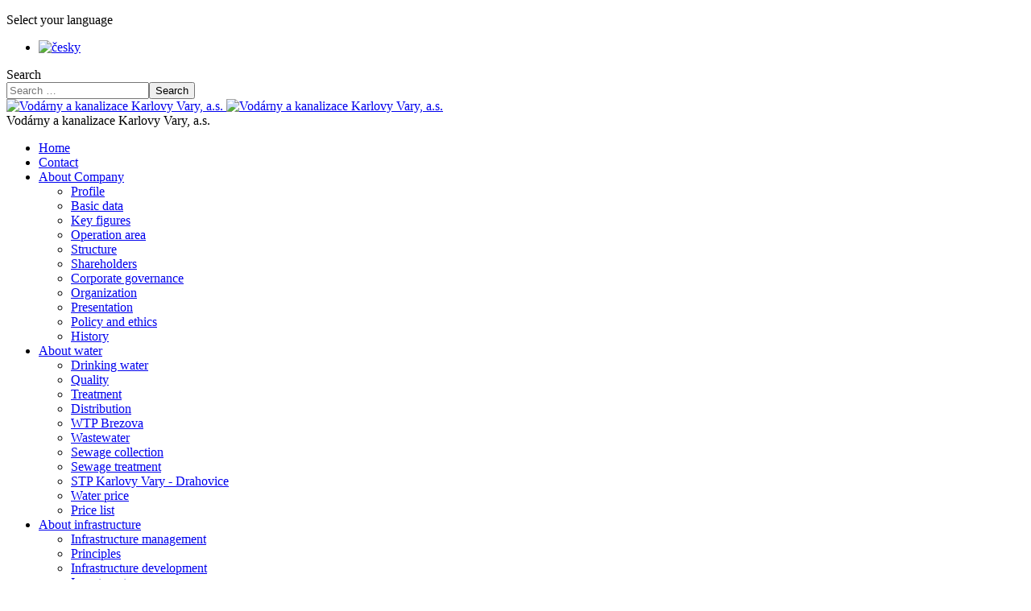

--- FILE ---
content_type: text/html; charset=utf-8
request_url: https://vodakva.cz/en/about-company/profile/key-figures.html
body_size: 6263
content:
<!DOCTYPE html>
<html xmlns="http://www.w3.org/1999/xhtml" class="j5" xml:lang="en-gb" lang="en-gb" dir="ltr">

<head>
  
  <meta charset="utf-8">
	<meta name="author" content="Věra Štafflová">
	<meta name="generator" content="Joomla! - Open Source Content Management">
	<title>Key figures - Vodárny a kanalizace Karlovy Vary, a.s.</title>
	<link href="/images/favicon.png" rel="shortcut icon" type="image/vnd.microsoft.icon">
	<link href="https://vodakva.cz/en/hledat.opensearch" rel="search" title="OpenSearch Vodárny a kanalizace Karlovy Vary, a.s." type="application/opensearchdescription+xml">
<link href="/plugins/system/t4/themes/base/vendors/font-awesome5/css/all.min.css?15b1d1" rel="stylesheet">
	<link href="/plugins/system/t4/themes/base/vendors/font-awesome/css/font-awesome.min.css?15b1d1" rel="stylesheet">
	<link href="/templates/ja_alpha/js/owl-carousel/owl.carousel.min.css?15b1d1" rel="stylesheet">
	<link href="/media/mod_languages/css/template.min.css?15b1d1" rel="stylesheet">
	<link href="/media/vendor/awesomplete/css/awesomplete.css?1.1.7" rel="stylesheet">
	<link href="/media/vendor/joomla-custom-elements/css/joomla-alert.min.css?0.4.1" rel="stylesheet">
	<link href="/media/t4/optimize/css/83ea609bd3662e27f7413ab5ee23a159.css?accf70243981f0e025137ac582a72256" rel="stylesheet">
	<link href="https://fonts.googleapis.com/css?family=Archivo%3A400%2C500%2C600%2C700%2C" rel="stylesheet">
<script src="/media/vendor/jquery/js/jquery.min.js?3.7.1"></script>
	<script src="/templates/ja_alpha/js/imagesloaded.pkgd.min.js?15b1d1"></script>
	<script src="/media/legacy/js/jquery-noconflict.min.js?504da4"></script>
	<script src="/media/vendor/jquery-migrate/js/jquery-migrate.min.js?3.5.2"></script>
	<script src="/plugins/system/t4/themes/base/vendors/bootstrap/js/bootstrap.bundle.min.js?15b1d1"></script>
	<script src="/templates/ja_alpha/js/ekko-lightbox.js?15b1d1"></script>
	<script src="/templates/ja_alpha/js/html5lightbox/html5lightbox.js?15b1d1"></script>
	<script src="/templates/ja_alpha/js/owl-carousel/owl.carousel.min.js?15b1d1"></script>
	<script src="/templates/ja_alpha/js/isotope.pkgd.min.js?15b1d1"></script>
	<script type="application/json" class="joomla-script-options new">{"joomla.jtext":{"MOD_FINDER_SEARCH_VALUE":"Search &hellip;","COM_FINDER_SEARCH_FORM_LIST_LABEL":"Search Results","JLIB_JS_AJAX_ERROR_OTHER":"An error has occurred while fetching the JSON data: HTTP %s status code.","JLIB_JS_AJAX_ERROR_PARSE":"A parse error has occurred while processing the following JSON data:<br><code style=\"color:inherit;white-space:pre-wrap;padding:0;margin:0;border:0;background:inherit;\">%s<\/code>","ERROR":"Error","MESSAGE":"Message","NOTICE":"Notice","WARNING":"Warning","JCLOSE":"Close","JOK":"OK","JOPEN":"Open"},"finder-search":{"url":"\/en\/component\/finder\/?task=suggestions.suggest&format=json&tmpl=component&Itemid=756"},"system.paths":{"root":"","rootFull":"https:\/\/www.vodakva.cz\/","base":"","baseFull":"https:\/\/www.vodakva.cz\/"},"csrf.token":"28346a072b01657668b6899c890051e5"}</script>
	<script src="/media/system/js/core.min.js?a3d8f8"></script>
	<script src="/media/vendor/awesomplete/js/awesomplete.min.js?1.1.7" defer></script>
	<script src="/media/com_finder/js/finder.min.js?755761" type="module"></script>
	<script src="/media/system/js/messages.min.js?9a4811" type="module"></script>
	<script src="/media/vendor/bootstrap/js/dropdown.min.js?5.3.8" type="module"></script>
	<script src="/media/vendor/bootstrap/js/collapse.min.js?5.3.8" type="module"></script>
	<script src="/media/t4/optimize/js/464cd2ad3d791f6918703811008aae67.js?7014207715944ef51c13a137f288cab2"></script>
	<script type="application/ld+json">{"@context":"https://schema.org","@type":"BreadcrumbList","@id":"https://www.vodakva.cz/#/schema/BreadcrumbList/17","itemListElement":[{"@type":"ListItem","position":1,"name":"Home","item":"https://vodakva.cz/en/"},{"@type":"ListItem","position":2,"name":"About Company","item":"https://vodakva.cz/en/about-company.html"},{"@type":"ListItem","position":3,"name":"Profile","item":"https://vodakva.cz/en/about-company/profile.html"},{"@type":"ListItem","position":4,"name":"Key figures","item":"https://vodakva.cz/en/about-company/profile/key-figures.html"}]}</script>
	<script type="application/ld+json">{"@context":"https://schema.org","@graph":[{"@type":"Organization","@id":"https://www.vodakva.cz/#/schema/Organization/base","name":"Vodárny a kanalizace Karlovy Vary, a.s.","url":"https://www.vodakva.cz/"},{"@type":"WebSite","@id":"https://www.vodakva.cz/#/schema/WebSite/base","url":"https://www.vodakva.cz/","name":"Vodárny a kanalizace Karlovy Vary, a.s.","publisher":{"@id":"https://www.vodakva.cz/#/schema/Organization/base"},"potentialAction":{"@type":"SearchAction","target":"https://vodakva.cz/en/hledat.html?q={search_term_string}","query-input":"required name=search_term_string"}},{"@type":"WebPage","@id":"https://www.vodakva.cz/#/schema/WebPage/base","url":"https://vodakva.cz/en/about-company/profile/key-figures.html","name":"Key figures - Vodárny a kanalizace Karlovy Vary, a.s.","isPartOf":{"@id":"https://www.vodakva.cz/#/schema/WebSite/base"},"about":{"@id":"https://www.vodakva.cz/#/schema/Organization/base"},"inLanguage":"en-GB","breadcrumb":{"@id":"https://www.vodakva.cz/#/schema/BreadcrumbList/17"}},{"@type":"Article","@id":"https://www.vodakva.cz/#/schema/com_content/article/264","name":"Key figures","headline":"Key figures","inLanguage":"en-GB","isPartOf":{"@id":"https://www.vodakva.cz/#/schema/WebPage/base"}}]}</script>


  <meta name="viewport"  content="width=device-width, initial-scale=1, maximum-scale=1, user-scalable=yes"/>
  <style>
    @-webkit-viewport   { width: device-width; }
    @-moz-viewport      { width: device-width; }
    @-ms-viewport       { width: device-width; }
    @-o-viewport        { width: device-width; }
    @viewport           { width: device-width; }
  </style>
  <meta name="HandheldFriendly" content="true"/>
  <meta name="apple-mobile-web-app-capable" content="YES"/>
  <!-- //META FOR IOS & HANDHELD -->
  
</head>

<body class="site-default navigation-default-en theme-default layout-default nav-breakpoint-lg navigation-hide com_content view-article item-484" data-jver="5">
  
  <div class="t4-offcanvas" data-offcanvas-options='{"modifiers":"right,overlay"}' id="off-canvas-right" role="complementary" style="display:none;">
	<div class="t4-off-canvas-header">
	 		  <a href="https://www.vodakva.cz/" title="Vodárny a kanalizace Karlovy Vary, a.s.">
	  	    	      <img class="logo-img-sm d-block d-sm-none" src="/images/logo_vodakva_mobile.png" alt="Vodárny a kanalizace Karlovy Vary, a.s.">
	    	  	
	    	      <img class="logo-img d-none d-sm-block" src="/images/logo_vodakva.png" alt="Vodárny a kanalizace Karlovy Vary, a.s.">
	    
	  	  </a>
	  		<button type="button" class="close js-offcanvas-close" data-dismiss="modal" aria-hidden="true">×</button>
	</div>

	<div class="t4-off-canvas-body menu-item-def" data-effect="def">
		<div class="t4-module module " id="Mod272"><div class="module-inner"><h3 class="module-title "><span>Main menu</span></h3><div class="module-ct"><nav class="navbar">
<ul  class="nav navbar-nav ">
<li class="nav-item item-756 default"><a href="/en/" itemprop="url" class="nav-link"><span itemprop="name"><span class="menu-item-title">Home</span></span></a></li><li class="nav-item item-391"><a href="/en/contact.html" itemprop="url" class="nav-link"><span itemprop="name"><span class="menu-item-title">Contact</span></span></a></li><li class="nav-item item-452 active deeper dropdown parent" data-level=1><a href="/en/about-company.html" itemprop="url" class="nav-link dropdown-toggle" role="button" aria-haspopup="true" aria-expanded="false" data-toggle="dropdown"><span itemprop="name"><span class="menu-item-title">About Company</span></span></a><ul class="dropdown-menu" data-bs-popper="static"><li class="nav-item item-453 active deeper dropdown dropright dropend parent" data-level=2><a href="/en/about-company/profile.html" itemprop="url" class="dropdown-item dropdown-toggle" role="button" aria-haspopup="true" aria-expanded="false" data-toggle="dropdown"><span itemprop="name"><span class="menu-item-title">Profile</span></span></a><ul class="dropdown-menu" data-bs-popper="static"><li class="nav-item item-483"><a href="/en/about-company/profile/basic-data.html" itemprop="url" class="dropdown-item"><span itemprop="name"><span class="menu-item-title">Basic data</span></span></a></li><li class="nav-item item-484 current active"><a href="/en/about-company/profile/key-figures.html" itemprop="url" class="dropdown-item" aria-current="page"><span itemprop="name"><span class="menu-item-title">Key figures</span></span></a></li><li class="nav-item item-485"><a href="/en/about-company/profile/operation-area.html" itemprop="url" class="dropdown-item"><span itemprop="name"><span class="menu-item-title">Operation area</span></span></a></li></ul></li><li class="nav-item item-454 deeper dropdown dropright dropend parent" data-level=2><a href="/en/about-company/structure.html" itemprop="url" class="dropdown-item dropdown-toggle" role="button" aria-haspopup="true" aria-expanded="false" data-toggle="dropdown"><span itemprop="name"><span class="menu-item-title">Structure</span></span></a><ul class="dropdown-menu" data-bs-popper="static"><li class="nav-item item-486"><a href="/en/about-company/structure/shareholders.html" itemprop="url" class="dropdown-item"><span itemprop="name"><span class="menu-item-title">Shareholders</span></span></a></li><li class="nav-item item-487"><a href="/en/about-company/structure/corporate-governance.html" itemprop="url" class="dropdown-item"><span itemprop="name"><span class="menu-item-title">Corporate governance</span></span></a></li><li class="nav-item item-488"><a href="/en/about-company/structure/organization.html" itemprop="url" class="dropdown-item"><span itemprop="name"><span class="menu-item-title">Organization</span></span></a></li></ul></li><li class="nav-item item-455 deeper dropdown dropright dropend parent" data-level=2><a href="/en/about-company/presentation.html" itemprop="url" class="dropdown-item dropdown-toggle" role="button" aria-haspopup="true" aria-expanded="false" data-toggle="dropdown"><span itemprop="name"><span class="menu-item-title">Presentation</span></span></a><ul class="dropdown-menu" data-bs-popper="static"><li class="nav-item item-489"><a href="/en/about-company/presentation/policy-and-ethics.html" itemprop="url" class="dropdown-item"><span itemprop="name"><span class="menu-item-title">Policy and ethics</span></span></a></li><li class="nav-item item-490"><a href="/en/about-company/presentation/history.html" itemprop="url" class="dropdown-item"><span itemprop="name"><span class="menu-item-title">History</span></span></a></li></ul></li></ul></li><li class="nav-item item-456 deeper dropdown parent" data-level=1><a href="/en/about-water.html" itemprop="url" class="nav-link dropdown-toggle" role="button" aria-haspopup="true" aria-expanded="false" data-toggle="dropdown"><span itemprop="name"><span class="menu-item-title">About water</span></span></a><ul class="dropdown-menu" data-bs-popper="static"><li class="nav-item item-457 deeper dropdown dropright dropend parent" data-level=2><a href="/en/about-water/drinking-water.html" itemprop="url" class="dropdown-item dropdown-toggle" role="button" aria-haspopup="true" aria-expanded="false" data-toggle="dropdown"><span itemprop="name"><span class="menu-item-title">Drinking water</span></span></a><ul class="dropdown-menu" data-bs-popper="static"><li class="nav-item item-492"><a href="/en/about-water/drinking-water/quality.html" itemprop="url" class="dropdown-item"><span itemprop="name"><span class="menu-item-title">Quality</span></span></a></li><li class="nav-item item-493"><a href="/en/about-water/drinking-water/treatment.html" itemprop="url" class="dropdown-item"><span itemprop="name"><span class="menu-item-title">Treatment</span></span></a></li><li class="nav-item item-494"><a href="/en/about-water/drinking-water/distribution.html" itemprop="url" class="dropdown-item"><span itemprop="name"><span class="menu-item-title">Distribution</span></span></a></li><li class="nav-item item-508"><a href="/en/about-water/drinking-water/wtp-brezova.html" itemprop="url" class="dropdown-item"><span itemprop="name"><span class="menu-item-title">WTP Brezova</span></span></a></li></ul></li><li class="nav-item item-458 deeper dropdown dropright dropend parent" data-level=2><a href="/en/about-water/wastewater.html" itemprop="url" class="dropdown-item dropdown-toggle" role="button" aria-haspopup="true" aria-expanded="false" data-toggle="dropdown"><span itemprop="name"><span class="menu-item-title">Wastewater</span></span></a><ul class="dropdown-menu" data-bs-popper="static"><li class="nav-item item-495"><a href="/en/about-water/wastewater/sewage-collection.html" itemprop="url" class="dropdown-item"><span itemprop="name"><span class="menu-item-title">Sewage collection</span></span></a></li><li class="nav-item item-496"><a href="/en/about-water/wastewater/sewage-treatment.html" itemprop="url" class="dropdown-item"><span itemprop="name"><span class="menu-item-title">Sewage treatment</span></span></a></li><li class="nav-item item-497"><a href="/en/about-water/wastewater/stp-karlovy-vary-drahovice.html" itemprop="url" class="dropdown-item"><span itemprop="name"><span class="menu-item-title">STP Karlovy Vary - Drahovice</span></span></a></li></ul></li><li class="nav-item item-459 deeper dropdown dropright dropend parent" data-level=2><a href="/en/about-water/water-price.html" itemprop="url" class="dropdown-item dropdown-toggle" role="button" aria-haspopup="true" aria-expanded="false" data-toggle="dropdown"><span itemprop="name"><span class="menu-item-title">Water price</span></span></a><ul class="dropdown-menu" data-bs-popper="static"><li class="nav-item item-498"><a href="/en/about-water/water-price/price-list.html" itemprop="url" class="dropdown-item"><span itemprop="name"><span class="menu-item-title">Price list</span></span></a></li></ul></li></ul></li><li class="nav-item item-460 deeper dropdown parent" data-level=1><a href="/en/about-infrastructure.html" itemprop="url" class="nav-link dropdown-toggle" role="button" aria-haspopup="true" aria-expanded="false" data-toggle="dropdown"><span itemprop="name"><span class="menu-item-title">About infrastructure</span></span></a><ul class="dropdown-menu" data-bs-popper="static"><li class="nav-item item-461 deeper dropdown dropright dropend parent" data-level=2><a href="/en/about-infrastructure/infrastructure-management.html" itemprop="url" class="dropdown-item dropdown-toggle" role="button" aria-haspopup="true" aria-expanded="false" data-toggle="dropdown"><span itemprop="name"><span class="menu-item-title">Infrastructure management</span></span></a><ul class="dropdown-menu" data-bs-popper="static"><li class="nav-item item-499"><a href="/en/about-infrastructure/infrastructure-management/principles.html" itemprop="url" class="dropdown-item"><span itemprop="name"><span class="menu-item-title">Principles</span></span></a></li></ul></li><li class="nav-item item-462 deeper dropdown dropright dropend parent" data-level=2><a href="/en/about-infrastructure/infrastructure-development.html" itemprop="url" class="dropdown-item dropdown-toggle" role="button" aria-haspopup="true" aria-expanded="false" data-toggle="dropdown"><span itemprop="name"><span class="menu-item-title">Infrastructure development</span></span></a><ul class="dropdown-menu" data-bs-popper="static"><li class="nav-item item-500"><a href="/en/about-infrastructure/infrastructure-development/investments.html" itemprop="url" class="dropdown-item"><span itemprop="name"><span class="menu-item-title">Investments</span></span></a></li></ul></li></ul></li><li class="nav-item item-480 deeper dropdown parent" data-level=1><a href="/en/services.html" itemprop="url" class="nav-link dropdown-toggle" role="button" aria-haspopup="true" aria-expanded="false" data-toggle="dropdown"><span itemprop="name"><span class="menu-item-title">Services</span></span></a><ul class="dropdown-menu" data-bs-popper="static"><li class="nav-item item-469 deeper dropdown dropright dropend parent" data-level=2><a href="/en/services/provided-services.html" itemprop="url" class="dropdown-item dropdown-toggle" role="button" aria-haspopup="true" aria-expanded="false" data-toggle="dropdown"><span itemprop="name"><span class="menu-item-title">Provided services</span></span></a><ul class="dropdown-menu" data-bs-popper="static"><li class="nav-item item-464"><a href="/en/services/provided-services/water-services.html" itemprop="url" class="dropdown-item"><span itemprop="name"><span class="menu-item-title">Water services</span></span></a></li><li class="nav-item item-465"><a href="/en/services/provided-services/wastewater-services.html" itemprop="url" class="dropdown-item"><span itemprop="name"><span class="menu-item-title">Wastewater services</span></span></a></li><li class="nav-item item-466"><a href="/en/services/provided-services/laboratory-analysis.html" itemprop="url" class="dropdown-item"><span itemprop="name"><span class="menu-item-title">Laboratory analysis</span></span></a></li><li class="nav-item item-467"><a href="/en/services/provided-services/design-engineering.html" itemprop="url" class="dropdown-item"><span itemprop="name"><span class="menu-item-title">Design and engineering</span></span></a></li><li class="nav-item item-468"><a href="/en/services/provided-services/electro-technology.html" itemprop="url" class="dropdown-item"><span itemprop="name"><span class="menu-item-title">Electro and machine technology</span></span></a></li></ul></li></ul></li></ul></nav></div></div></div>
	</div>

	</div>
  <div class="t4-wrapper">
    <div class="t4-content">
      <div class="t4-content-inner">
        
<div id="t4-header" class="t4-section  t4-header  t4-palette-mainnav"><!-- HEADER BLOCK -->
<header id="t4-header-wrap" class="t4-header">
	<div class="t4-topbar">
		<div class="t4-topbar-left d-none d-lg-block">
			

<div class="custom"  >
	</div>

		</div>

		<div class="t4-topbar-right">
			<div class="mod-languages">
    <p class="visually-hidden" id="language_picker_des_100">Select your language</p>


    <ul aria-labelledby="language_picker_des_100" class="mod-languages__list lang-inline">

                                <li>
                <a  href="/cs/">
                                                                        <img title="česky" src="/media/mod_languages/images/cz.gif" alt="česky">                                                            </a>
            </li>
                                    </ul>

</div>

<form class="mod-finder js-finder-searchform form-search" action="/en/hledat.html" method="get" role="search">
    <label for="mod-finder-searchword258" class="visually-hidden finder">Search</label><div class="mod-finder__search input-group"><input type="text" name="q" id="mod-finder-searchword258" class="js-finder-search-query form-control" value="" placeholder="Search &hellip;"><button class="btn btn-primary" type="submit"><span class="icon-search icon-white" aria-hidden="true"></span> Search</button></div>
            </form>

		</div>

	</div>

  <div class="t4-header-inner">
    <div class="row no-gutters d-flex justify-content-between flex-nowrap">
      <div class="col-auto t4-logo-header mr-auto mr-lg-0">
        <div class="navbar-brand logo-image logo-control">
            <a href="https://www.vodakva.cz/" title="Vodárny a kanalizace Karlovy Vary, a.s.">
                            <img class="logo-img-sm d-block d-sm-none" src="/images/logo_vodakva_mobile.png" alt="Vodárny a kanalizace Karlovy Vary, a.s." />
        
                    <img class="logo-img d-none d-sm-block" width="100" height="100" src="/images/logo_vodakva.png" alt="Vodárny a kanalizace Karlovy Vary, a.s." />
        
                </a>
    </div>
<div class="site-name d-none d-sm-block">Vodárny a kanalizace Karlovy Vary, a.s.</div>
      </div>

      <div class="col-auto t4-megamenu-wrap d-lg-block col-xl-8">
        <div class="t4-navbar">
          
<nav class="navbar navbar-expand-lg">
<div id="t4-megamenu-mainmenu-en" class="t4-megamenu collapse navbar-collapse">

<ul class="nav navbar-nav level0"  itemscope="itemscope" itemtype="http://www.schema.org/SiteNavigationElement">
<li class="nav-item default" data-id="756" data-level="1"><a href="/en/" itemprop="url" class="nav-link"><span itemprop="name"><span class="menu-item-title">Home</span></span></a></li><li class="nav-item" data-id="391" data-level="1"><a href="/en/contact.html" itemprop="url" class="nav-link"><span itemprop="name"><span class="menu-item-title">Contact</span></span></a></li><li class="nav-item active dropdown mega parent" data-id="452" data-level="1" data-align="center"><a href="/en/about-company.html" itemprop="url" class="nav-link dropdown-toggle" role="button" aria-haspopup="true" aria-expanded="false" data-toggle=""><span itemprop="name"><span class="menu-item-title">About Company</span></span><i class="item-caret"></i></a>
<div class="dropdown-menu mega-dropdown-menu" style="width: 600px;">
	<div class="mega-dropdown-inner">
	
			<div class="row">
																																	<div class="mega-sub-1 col-12 col-md">
						<div class="mega-col-nav">
							<div class="mega-inner">
																
<ul class="mega-nav level11">
<li class="nav-item active" data-id="453"><a href="/en/about-company/profile.html" itemprop="url" class="nav-link"><span itemprop="name"><span class="menu-item-title">Profile</span></span></a></li><li class="nav-item" data-id="483"><a href="/en/about-company/profile/basic-data.html" itemprop="url" class="nav-link"><span itemprop="name"><span class="menu-item-title">Basic data</span></span></a></li><li class="nav-item active" data-id="484"><a href="/en/about-company/profile/key-figures.html" itemprop="url" class="nav-link" aria-current="page"><span itemprop="name"><span class="menu-item-title">Key figures</span></span></a></li><li class="nav-item" data-id="485"><a href="/en/about-company/profile/operation-area.html" itemprop="url" class="nav-link"><span itemprop="name"><span class="menu-item-title">Operation area</span></span></a></li></ul>
							</div>
						</div>
					</div>
																																							<div class="mega-sub-2 col-12 col-md">
						<div class="mega-col-nav">
							<div class="mega-inner">
																
<ul class="mega-nav level11">
<li class="nav-item" data-id="454"><a href="/en/about-company/structure.html" itemprop="url" class="nav-link"><span itemprop="name"><span class="menu-item-title">Structure</span></span></a></li><li class="nav-item" data-id="486"><a href="/en/about-company/structure/shareholders.html" itemprop="url" class="nav-link"><span itemprop="name"><span class="menu-item-title">Shareholders</span></span></a></li><li class="nav-item" data-id="487"><a href="/en/about-company/structure/corporate-governance.html" itemprop="url" class="nav-link"><span itemprop="name"><span class="menu-item-title">Corporate governance</span></span></a></li><li class="nav-item" data-id="488"><a href="/en/about-company/structure/organization.html" itemprop="url" class="nav-link"><span itemprop="name"><span class="menu-item-title">Organization</span></span></a></li></ul>
							</div>
						</div>
					</div>
																																							<div class="mega-sub-3 col-12 col-md">
						<div class="mega-col-nav">
							<div class="mega-inner">
																
<ul class="mega-nav level11">
<li class="nav-item" data-id="455"><a href="/en/about-company/presentation.html" itemprop="url" class="nav-link"><span itemprop="name"><span class="menu-item-title">Presentation</span></span></a></li><li class="nav-item" data-id="489"><a href="/en/about-company/presentation/policy-and-ethics.html" itemprop="url" class="nav-link"><span itemprop="name"><span class="menu-item-title">Policy and ethics</span></span></a></li><li class="nav-item" data-id="490"><a href="/en/about-company/presentation/history.html" itemprop="url" class="nav-link"><span itemprop="name"><span class="menu-item-title">History</span></span></a></li></ul>
							</div>
						</div>
					</div>
																	</div>
		
	</div>
</div>
</li>
<li class="nav-item dropdown mega parent" data-id="456" data-level="1" data-align="center"><a href="/en/about-water.html" itemprop="url" class="nav-link dropdown-toggle" role="button" aria-haspopup="true" aria-expanded="false" data-toggle=""><span itemprop="name"><span class="menu-item-title">About water</span></span><i class="item-caret"></i></a>
<div class="dropdown-menu mega-dropdown-menu" style="width: 600px;">
	<div class="mega-dropdown-inner">
	
			<div class="row">
																																	<div class="mega-sub-1 col-12 col-md">
						<div class="mega-col-nav">
							<div class="mega-inner">
																
<ul class="mega-nav level11">
<li class="nav-item" data-id="457"><a href="/en/about-water/drinking-water.html" itemprop="url" class="nav-link"><span itemprop="name"><span class="menu-item-title">Drinking water</span></span></a></li><li class="nav-item" data-id="492"><a href="/en/about-water/drinking-water/quality.html" itemprop="url" class="nav-link"><span itemprop="name"><span class="menu-item-title">Quality</span></span></a></li><li class="nav-item" data-id="493"><a href="/en/about-water/drinking-water/treatment.html" itemprop="url" class="nav-link"><span itemprop="name"><span class="menu-item-title">Treatment</span></span></a></li><li class="nav-item" data-id="494"><a href="/en/about-water/drinking-water/distribution.html" itemprop="url" class="nav-link"><span itemprop="name"><span class="menu-item-title">Distribution</span></span></a></li><li class="nav-item" data-id="508"><a href="/en/about-water/drinking-water/wtp-brezova.html" itemprop="url" class="nav-link"><span itemprop="name"><span class="menu-item-title">WTP Brezova</span></span></a></li></ul>
							</div>
						</div>
					</div>
																																							<div class="mega-sub-2 col-12 col-md">
						<div class="mega-col-nav">
							<div class="mega-inner">
																
<ul class="mega-nav level11">
<li class="nav-item" data-id="458"><a href="/en/about-water/wastewater.html" itemprop="url" class="nav-link"><span itemprop="name"><span class="menu-item-title">Wastewater</span></span></a></li><li class="nav-item" data-id="495"><a href="/en/about-water/wastewater/sewage-collection.html" itemprop="url" class="nav-link"><span itemprop="name"><span class="menu-item-title">Sewage collection</span></span></a></li><li class="nav-item" data-id="496"><a href="/en/about-water/wastewater/sewage-treatment.html" itemprop="url" class="nav-link"><span itemprop="name"><span class="menu-item-title">Sewage treatment</span></span></a></li><li class="nav-item" data-id="497"><a href="/en/about-water/wastewater/stp-karlovy-vary-drahovice.html" itemprop="url" class="nav-link"><span itemprop="name"><span class="menu-item-title">STP Karlovy Vary - Drahovice</span></span></a></li></ul>
							</div>
						</div>
					</div>
																																							<div class="mega-sub-3 col-12 col-md">
						<div class="mega-col-nav">
							<div class="mega-inner">
																
<ul class="mega-nav level11">
<li class="nav-item" data-id="459"><a href="/en/about-water/water-price.html" itemprop="url" class="nav-link"><span itemprop="name"><span class="menu-item-title">Water price</span></span></a></li><li class="nav-item" data-id="498"><a href="/en/about-water/water-price/price-list.html" itemprop="url" class="nav-link"><span itemprop="name"><span class="menu-item-title">Price list</span></span></a></li></ul>
							</div>
						</div>
					</div>
																	</div>
		
	</div>
</div>
</li>
<li class="nav-item dropdown mega parent" data-id="460" data-level="1" data-align="center"><a href="/en/about-infrastructure.html" itemprop="url" class="nav-link dropdown-toggle" role="button" aria-haspopup="true" aria-expanded="false" data-toggle=""><span itemprop="name"><span class="menu-item-title">About infrastructure</span></span><i class="item-caret"></i></a>
<div class="dropdown-menu mega-dropdown-menu" style="width: 600px;">
	<div class="mega-dropdown-inner">
	
			<div class="row">
																																	<div class="mega-sub-1 col-12 col-md">
						<div class="mega-col-nav">
							<div class="mega-inner">
																
<ul class="mega-nav level11">
<li class="nav-item" data-id="461"><a href="/en/about-infrastructure/infrastructure-management.html" itemprop="url" class="nav-link"><span itemprop="name"><span class="menu-item-title">Infrastructure management</span></span></a></li><li class="nav-item" data-id="499"><a href="/en/about-infrastructure/infrastructure-management/principles.html" itemprop="url" class="nav-link"><span itemprop="name"><span class="menu-item-title">Principles</span></span></a></li></ul>
							</div>
						</div>
					</div>
																																							<div class="mega-sub-2 col-12 col-md">
						<div class="mega-col-nav">
							<div class="mega-inner">
																
<ul class="mega-nav level11">
<li class="nav-item" data-id="462"><a href="/en/about-infrastructure/infrastructure-development.html" itemprop="url" class="nav-link"><span itemprop="name"><span class="menu-item-title">Infrastructure development</span></span></a></li><li class="nav-item" data-id="500"><a href="/en/about-infrastructure/infrastructure-development/investments.html" itemprop="url" class="nav-link"><span itemprop="name"><span class="menu-item-title">Investments</span></span></a></li></ul>
							</div>
						</div>
					</div>
																	</div>
		
	</div>
</div>
</li>
<li class="nav-item dropdown mega parent" data-id="480" data-level="1" data-align="center"><a href="/en/services.html" itemprop="url" class="nav-link dropdown-toggle" role="button" aria-haspopup="true" aria-expanded="false" data-toggle=""><span itemprop="name"><span class="menu-item-title">Services</span></span><i class="item-caret"></i></a>
<div class="dropdown-menu mega-dropdown-menu">
	<div class="mega-dropdown-inner">
	
			<div class="row">
																																	<div class="mega-sub-1 col-12">
						<div class="mega-col-nav">
							<div class="mega-inner">
																
<ul class="mega-nav level13">
<li class="nav-item" data-id="469"><a href="/en/services/provided-services.html" itemprop="url" class="nav-link"><span itemprop="name"><span class="menu-item-title">Provided services</span></span></a></li><li class="nav-item" data-id="464"><a href="/en/services/provided-services/water-services.html" itemprop="url" class="nav-link"><span itemprop="name"><span class="menu-item-title">Water services</span></span></a></li><li class="nav-item" data-id="465"><a href="/en/services/provided-services/wastewater-services.html" itemprop="url" class="nav-link"><span itemprop="name"><span class="menu-item-title">Wastewater services</span></span></a></li><li class="nav-item" data-id="466"><a href="/en/services/provided-services/laboratory-analysis.html" itemprop="url" class="nav-link"><span itemprop="name"><span class="menu-item-title">Laboratory analysis</span></span></a></li><li class="nav-item" data-id="467"><a href="/en/services/provided-services/design-engineering.html" itemprop="url" class="nav-link"><span itemprop="name"><span class="menu-item-title">Design and engineering</span></span></a></li><li class="nav-item" data-id="468"><a href="/en/services/provided-services/electro-technology.html" itemprop="url" class="nav-link"><span itemprop="name"><span class="menu-item-title">Electro and machine technology</span></span></a></li></ul>
							</div>
						</div>
					</div>
																	</div>
		
	</div>
</div>
</li>
</ul></div>
</nav>

        </div>
      </div>
      
      <div class="col-auto t4-header-right d-flex justify-content-end align-items-center">
        <div class="head-search">
          
        </div>
        
        <span id="triggerButton" class="btn js-offcanvas-trigger t4-offcanvas-toggle d-lg-none" data-offcanvas-trigger="off-canvas-right"><i class="fa fa-bars toggle-bars"></i></span>

        

        <div class="head-cta">
          
        </div>
      </div>
    </div>
  </div>
</header>
<!-- // HEADER BLOCK --></div>

<div id="t4-masthead" class="t4-section  t4-masthead  t4-palette-blue"><div class="ja-masthead" >
	    <div class="ja-masthead-detail">
		<h3 class="ja-masthead-title">Key figures</h3>
        
        <div class="block-breadcrumb">
            <div class="moduletable ">
            <h3 >Drobečková navigace</h3>        <nav role="navigation" aria-label="Drobečková navigace">
	<ol itemscope itemtype="https://schema.org/BreadcrumbList" class="mod-breadcrumbs breadcrumb">
					<li class="active">
				<span class="icon fa fa-home"></span>
			</li>
		
						
				<li itemprop="itemListElement" itemscope itemtype="https://schema.org/ListItem" class="mod-breadcrumbs__item breadcrumb-item">
					<a itemprop="item" href="/en/" class="pathway"><span itemprop="name">Home</span></a>											<span class="divider"></span>
										<meta itemprop="position" content="1">
				</li>

							
				<li itemprop="itemListElement" itemscope itemtype="https://schema.org/ListItem" class="mod-breadcrumbs__item breadcrumb-item">
					<a itemprop="item" href="/en/about-company.html" class="pathway"><span itemprop="name">About Company</span></a>											<span class="divider"></span>
										<meta itemprop="position" content="2">
				</li>

							
				<li itemprop="itemListElement" itemscope itemtype="https://schema.org/ListItem" class="mod-breadcrumbs__item breadcrumb-item">
					<a itemprop="item" href="/en/about-company/profile.html" class="pathway"><span itemprop="name">Profile</span></a>											<span class="divider"></span>
										<meta itemprop="position" content="3">
				</li>

							
				<li aria-current="page" itemprop="itemListElement" itemscope itemtype="https://schema.org/ListItem" class="mod-breadcrumbs__item breadcrumb-item active">
					<a itemprop="item" href="/en/about-company/profile/key-figures.html"><span itemprop="name">Key figures</span></a>					<meta itemprop="position" content="4">
				</li>
				</ol>
    </nav>
</div>
        </div>
	</div>
</div></div>


<div id="t4-main-body" class="t4-section  t4-main-body">
<div class="t4-section-inner container"><div id="system-message-container" aria-live="polite"></div>
<div class="com-content-article item-page" itemscope itemtype="https://schema.org/Article">
	<meta itemprop="inLanguage" content="en-GB">

	
				
	
	
		
	
	
				
		
	
	
		
				
			
		
	
	<div itemprop="articleBody" class="com-content-article__body">
		
<table style="width: 100%;" border="0" cellspacing="0" cellpadding="0">
<tbody>
<tr>
<th style="text-align: left;">Population supplied</th>
<td style="text-align: right;">192 561</td>
</tr>
<tr>
<th style="text-align: left;">Population connected to the sewerage system</th>
<td style="text-align: right;">183 362</td>
</tr>
<tr>
<th style="text-align: left;" colspan="2">Length of network in km</th>
</tr>
<tr>
<td>- water supply</td>
<td style="text-align: right;">1694</td>
</tr>
<tr>
<td>- sewerage</td>
<td style="text-align: right;">879</td>
</tr>
<tr>
<th style="text-align: left;">Number of supply points</th>
<td style="text-align: right;">36 390</td>
</tr>
<tr>
<th style="text-align: left;">Number of drinking water treatment plants</th>
<td style="text-align: right;">27</td>
</tr>
<tr>
<th style="text-align: left;">Number of sewage treatment plants</th>
<td style="text-align: right;">88</td>
</tr>
<tr>
<th style="text-align: left;">Number of water tanks</th>
<td style="text-align: right;">178</td>
</tr>
<tr>
<th style="text-align: left;">Number of drinking water pumping stations</th>
<td style="text-align: right;">146</td>
</tr>
<tr>
<th style="text-align: left;">Number of wastewater pumping stations</th>
<td style="text-align: right;">156</td>
</tr>
</tbody>
</table>
<table style="width: 100%; height: 212.433px;" border="0" cellspacing="0" cellpadding="0">
<thead>
<tr style="height: 25.2333px;">
<td style="text-align: right; height: 25.2333px;" colspan="2">(thousand m<sup>3</sup> / year)</td>
</tr>
</thead>
<tbody>
<tr style="height: 20.8px;">
<th style="text-align: left; height: 20.8px;">Produced water</th>
<td style="text-align: right; height: 20.8px;">12 908</td>
</tr>
<tr style="height: 20.8px;">
<td style="text-align: left; height: 20.8px;">Imported bulk water</td>
<td style="text-align: right; height: 20.8px;">33</td>
</tr>
<tr style="height: 20.8px;">
<td style="text-align: left; height: 20.8px;">Exported bulk water</td>
<td style="text-align: right; height: 20.8px;">1 946</td>
</tr>
<tr style="height: 20.8px;">
<th style="text-align: left; height: 20.8px;">Supplied water</th>
<td style="text-align: right; height: 20.8px;">9 116</td>
</tr>
<tr style="height: 20.8px;">
<td style="text-align: left; height: 20.8px;">to households</td>
<td style="text-align: right; height: 20.8px;">5 713</td>
</tr>
<tr style="height: 20.8px;">
<td style="text-align: left; height: 20.8px;">to other customers</td>
<td style="text-align: right; height: 20.8px;">3 403</td>
</tr>
<tr style="height: 20.8px;">
<th style="text-align: left; height: 20.8px;">Collected wastewater</th>
<td style="text-align: right; height: 20.8px;">9 186</td>
</tr>
<tr style="height: 20.8px;">
<td style="text-align: left; height: 20.8px;">from households</td>
<td style="text-align: right; height: 20.8px;">5 256</td>
</tr>
<tr style="height: 20.8px;">
<td style="text-align: left; height: 20.8px;">from other customers</td>
<td style="text-align: right; height: 20.8px;">3 930</td>
</tr>
</tbody>
</table>	</div>

	
	
	
		
	
		</div>
</div>
</div>





<div id="t4-copyright" class="t4-section  t4-copyright">
<div class="t4-section-inner container"><div class="mod-footer">
    <div class="footer1">Copyright &#169; 2026 Vodárny a kanalizace Karlovy Vary, a.s.. All Rights Reserved.</div>
    <div class="footer2"><a href="https://www.joomla.org">Joomla!</a> is Free Software released under the <a href="https://www.gnu.org/licenses/gpl-2.0.html">GNU General Public License.</a></div>
</div>
</div>
</div><a href='javascript:' id='back-to-top'><i class='fa fa-chevron-up'></i></a>
      </div>
    </div>
  </div>
  
</body>
</html>
